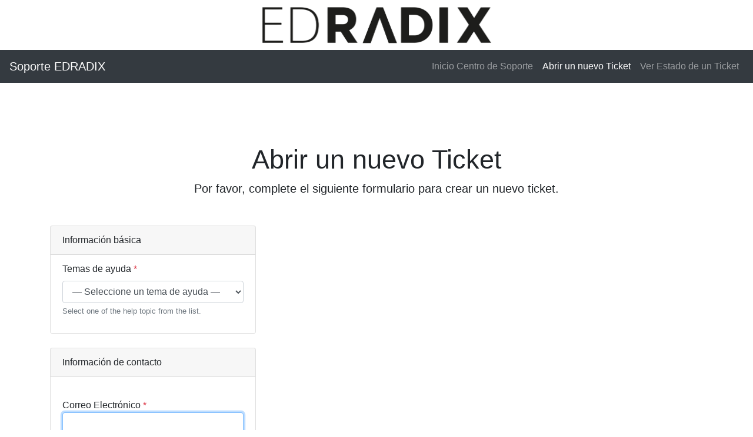

--- FILE ---
content_type: text/html; charset=UTF-8
request_url: https://edradix.support/open.php
body_size: 3650
content:
<!DOCTYPE html>
<html lang="es_ES">
<head>
    <meta charset="utf-8">
    <meta http-equiv="X-UA-Compatible" content="IE=edge,chrome=1">
    <title>Soporte EDRADIX</title>
    <meta name="description" content="customer support platform">
    <meta name="keywords" content="osTicket, Customer support system, support ticket system">
    <meta name="viewport" content="width=device-width, initial-scale=1">
	<link rel="stylesheet" href="/css/osticket.css?0daca43" media="screen"/>
    <link rel="stylesheet" href="/assets/default/css/print.css?0daca43" media="print"/>
    <link rel="stylesheet" href="/scp/css/typeahead.css?0daca43" media="screen" />
    <link type="text/css" href="/css/ui-lightness/jquery-ui-1.13.1.custom.min.css?0daca43" rel="stylesheet" media="screen" />
    <link rel="stylesheet" href="/css/jquery-ui-timepicker-addon.css?0daca43" media="all"/>
    <link rel="stylesheet" href="/css/thread.css?0daca43" media="screen"/>
    <link rel="stylesheet" href="/css/redactor.css?0daca43" media="screen"/>
    <link type="text/css" rel="stylesheet" href="/css/font-awesome.min.css?0daca43"/>
    <link type="text/css" rel="stylesheet" href="/css/flags.css?0daca43"/>
    <link type="text/css" rel="stylesheet" href="/css/rtl.css?0daca43"/>
    <link type="text/css" rel="stylesheet" href="/css/select2.min.css?0daca43"/>

    <!-- STERY -->
    <link type="text/css" rel="stylesheet" href="/stery_app/bootstrap/css/bootstrap.min.css?0daca43"/>
    <link type="text/css" rel="stylesheet" href="/stery_app/bootstrap/font/bootstrap-icons.css?0daca43"/>
    <link type="text/css" rel="stylesheet" href="/stery_app/notyfjs/notyf.min.css?0daca43"/>
    <link type="text/css" rel="stylesheet" href="/stery_app/css/app.css?0daca43"/>
    <!-- ./end of STERY CSS -->

    <!-- Favicons -->
    <link rel="icon" type="image/png" href="/images/oscar-favicon-32x32.png" sizes="32x32" />
    <link rel="icon" type="image/png" href="/images/oscar-favicon-16x16.png" sizes="16x16" />
    <script type="text/javascript" src="/js/jquery-3.5.1.min.js?0daca43"></script>
    <script type="text/javascript" src="/js/jquery-ui-1.13.1.custom.min.js?0daca43"></script>
    <script type="text/javascript" src="/js/jquery-ui-timepicker-addon.js?0daca43"></script>
    <script src="/js/osticket.js?0daca43"></script>
    <script type="text/javascript" src="/js/filedrop.field.js?0daca43"></script>
    <script src="/scp/js/bootstrap-typeahead.js?0daca43"></script>
    <script type="text/javascript" src="/js/redactor.min.js?0daca43"></script>
    <script type="text/javascript" src="/js/redactor-plugins.js?0daca43"></script>
    <script type="text/javascript" src="/js/redactor-osticket.js?0daca43"></script>
    <script type="text/javascript" src="/js/select2.min.js?0daca43"></script>
    
    <!-- STERY -->
    <script type="text/javascript" src="/stery_app/bootstrap/js/bootstrap.min.js?0daca43"></script>
    <script type="text/javascript" src="/stery_app/notyfjs/notyf.min.js?0daca43"></script>
    <!-- ./end of STERY JS -->


    <!--------------------------------------------------------------------

      ____    ______  ____    ____    __    __ 
     /\  _`\ /\__  _\/\  _`\ /\  _`\ /\ \  /\ \
     \ \,\L\_\/_/\ \/\ \ \L\_\ \ \L\ \ `\`\\/'/
      \/_\__ \  \ \ \ \ \  _\L\ \ ,  /`\ `\ /' 
        /\ \L\ \ \ \ \ \ \ \L\ \ \ \\ \ `\ \ \ 
        \ `\____\ \ \_\ \ \____/\ \_\ \_\ \ \_\
         \/_____/  \/_/  \/___/  \/_/\/ /  \/_/
     
    ----------------------------------------------------------------------
    * Stery - Lightweight and Responsive osTicket Theme - v1.0.0
    ----------------------------------------------------------------------

    * Product Page: https://stery.app/
    * Copyright 2022 Stery App
    * stery.app@gmail.com

    * Coded by Stery App Team

    ---------------------------------------------------------------------->
    

    
	<meta name="csrf_token" content="f808ceaa00ab01778e8361dae0b7a22029e3065d" />
</head>
<body>
    <center><img src="/logo.php" alt="Soporte EDRADIX" height="85" width="398"></center>
    <nav class="navbar navbar-expand-lg navbar-dark bg-dark">
        <a class="navbar-brand" title="Centro de soporte" href="/index.php">Soporte EDRADIX</a>
        <button class="navbar-toggler" type="button" data-toggle="collapse" data-target="#navbarText" aria-controls="navbarText" aria-expanded="false" aria-label="Toggle navigation">
            <span class="navbar-toggler-icon"></span>
        </button>
        <div class="collapse navbar-collapse" id="navbarText">
            <ul class="navbar-nav mr-auto">
                        </ul>
            <ul class="navbar-nav ml-auto">
                <li class="nav-item"><a class="nav-link  home" href="/index.php">Inicio Centro de Soporte</a></li>
<li class="nav-item"><a class="nav-link active new" href="/open.php">Abrir un nuevo Ticket</a></li>
<li class="nav-item"><a class="nav-link  status" href="/view.php">Ver Estado de un Ticket</a></li>
                                            </ul>
        </div>
    </nav>

        
    
    <div class="page-wrapper">


<div class="container" style="padding-top:6.5em;">
    <div class="col-12 mt-auto mb-5 text-center">
        <h1 class="display-4" style="font-size: 2.8rem;">Abrir un nuevo Ticket</h1>
        <p class="lead">Por favor, complete el siguiente formulario para crear un nuevo ticket.</p>
    </div>
</div>

<div class="container">
<form id="ticketForm" method="post" action="open.php" enctype="multipart/form-data">
<input type="hidden" name="__CSRFToken__" value="f808ceaa00ab01778e8361dae0b7a22029e3065d" /><input type="hidden" name="a" value="open">
    <div class="row">
        <div class="col-lg-4 col-md-12 col-sm-12 mb-4">
            <div class="card mb-4">
                <div class="card-header">
                Información básica                </div>
                <ul class="list-group list-group-flush">
                    <li class="list-group-item">
                        <div class="form-group">
                            <label for="topicId">Temas de ayuda&nbsp;<span class="text-danger">*</span></label>
                                <select class="form-control" id="topicId" name="topicId" onchange="javascript:
                                        var data = $(':input[name]', '#dynamic-form').serialize();
                                        $.ajax(
                                        'ajax.php/form/help-topic/' + this.value,
                                        {
                                            data: data,
                                            dataType: 'json',
                                            success: function(json) {
                                            $('#dynamic-form').empty().append(json.html);
                                            $(document.head).append(json.media);
                                            }
                                        });">
                                    <option value="" selected="selected">&mdash; Seleccione un tema de ayuda &mdash;</option>
                                    <option value="2" >1. Contactar a facilitador</option><option value="12" >2. Duda con calificaciones</option><option value="13" >3. Prórroga de actividades</option><option value="14" >4. Solicitar constancia/historial escolar</option><option value="15" >5. Solicitar baja de maestría</option><option value="16" >6. Pagos y estado de cuenta</option><option value="17" >7. Acceso a plataforma</option><option value="18" >8. Problema con actividad</option>                                </select>
                                <span class="text-danger"></span>
                                <small id="topicId" class="form-text text-muted">Select one of the help topic from the list.</small>
                        </div>
                    </li>
                </ul>
            </div>
            
<script type="text/javascript">
    $(document).ready(function(){
        $('input[type=text]').addClass('form-control');
        $('input[type=email]').addClass('form-control');
        $('input[type=tel]').addClass('form-control');
        $('select').addClass('form-control');
    });
</script>
<div class="card mb-4">
    <div class="card-header">
        Información de contacto    </div>
    <div class="card-body">
        <p class="lead"></p>
                    
                            <div class="form-group">
                    <label for="d0bcd2de11092c"><span class="required">
                        Correo Electrónico                                            <span class="text-danger">*</span>
                    </span>                    <br/>
                            <input type="email"
            id="_d0bcd2de11092c"
             size="40" maxlength="64" placeholder=""            name="d0bcd2de11092c"
            value=""/>
        </label>                </div>
                        
                            <div class="form-group">
                    <label for="eb9b7df861188d"><span class="required">
                        Nombre completo                                            <span class="text-danger">*</span>
                    </span>                    <br/>
                            <input type="text"
            id="_eb9b7df861188d"
             size="40" maxlength="64" placeholder=""            name="eb9b7df861188d"
            value=""/>
        </label>                </div>
                        
                            <div class="form-group">
                    <label for="d57ad027113557"><span class="">
                        Número de teléfono                    </span>                    <br/>
                            <input id="_d57ad027113557" type="tel" name="d57ad027113557" value=""/> EXT:
            <input type="text" name="d57ad027113557-ext" value="" size="5"/>
        </label>                </div>
                </div>
</div>                    </div>
        <div class="col-lg-8 col-md-12 col-sm-12 mb-4">
            <div id="dynamic-form">
                            </div>
        </div>
    </div>
    <hr>
    <div class="row">
        <div class="col-12 mb-4 text-center">
            <button class="btn btn-success" type="submit" value="Crear Ticket">Crear Ticket</button>
            <input class="btn btn-warning" type="reset" name="reset" value="Restablecer">
            <input class="btn btn-danger" type="button" name="cancel" value="Cancelar" onclick="javascript:
                $('.richtext').each(function() {
                    var redactor = $(this).data('redactor');
                    if (redactor && redactor.opts.draftDelete)
                        redactor.plugin.draft.deleteDraft();
                });
                window.location.href='index.php';">
        </div>
    </div>
</form>
</div>
    <div style="padding-top: 3em;">
        <footer>
            <div class="container">
                <div class="row">
                                        <div class="col stery-footer-column">
                        <ul class="nav flex-column">
                            <li class="nav-item">
                                <span class="footer-title">Empresa</span>
                            </li>
                            <li class="nav-item">
                                <a class="nav-link" href="https://www.radixeducation.org/"target="_blank"">¿Quienes somos?</a>
                            </li>
                            <li class="nav-item">
                                <a class="nav-link" href="https://www.radixeducation.org/avisodeprivacidad"/"target="_blank"">Aviso de privacidad</a>
                           \<!-- </li>
                            <li class="nav-item">
                                <a class="nav-link" href="#">Terms of Use</a>
                            </li>\--> 
                        </ul>
                    </div>
                    <div class="col stery-footer-column">
                        <ul class="nav flex-column">
                            <li class="nav-item">
                                <span class="footer-title">FORMAS DE CONTACTO</span>
                            \<!--</li>
                             <li class="nav-item">
                                <span class="nav-link">+1234 56 789</span>
                            </li>\--> 
                            <li class="nav-item">
                                <a class="nav-link" href="https://www.radixeducation.org/contacto/"target="_blank"">Plataformas digitales</a>
                            </li>
                            <li class="nav-item">
                                <a class="nav-link" href="https://www.radixeducation.org/donaciones/"target="_blank"">Donaciones</a>
                            </li>
                        </ul>
                    </div>
                </div>
                <hr style="background-color: #174822 !important;">
                <div class="row text-center">
                    <div class="col-md-12 box">
                        <ul class="list-inline quick-links">
                            <li class="list-inline-item">
                                <a href="#">Derechos de autor &copy; 2026 Soporte EDRADIX</a>
                            </li>
                            <li class="list-inline-item">
                               \<!--  <a href="https://osticket.com" target="_blank">Centro de soporte - desarrollado por osTicket</a>\--> 
                            </li>
                            <br>
                            <li class="list-inline-item stery-brand">
                               \<!--   <a class="stery-brand" href="mailto:stery.app@gmail.com"><img src="/stery_app/img/inline-colored-text-white.png" alt="Soporte EDRADIX">
                                <br/>Copyright &copy; Stery - osTicket Theme</a>\--> 
                            </li>
                        </ul>
                    </div>
                </div>
            </div>
        </footer>
    </div>
</div>

<div class="modal fade" id="loading-modal" tabindex="-1" role="dialog" aria-labelledby="loading-modal" aria-hidden="true">
  <div class="modal-dialog modal-dialog-centered" role="document">
    <div class="modal-content">
      <div class="modal-header stery-dark">
        <h5 class="modal-title">Mensaje</h5>
      </div>
      <div class="modal-body">
        <h4>Por favor, espere... ¡Es solo un momento!</h4><br/>
        <div class="progress">
            <div class="progress-bar progress-bar-striped progress-bar-animated" role="progressbar" aria-valuenow="100" aria-valuemin="0" aria-valuemax="100" style="width: 100%"></div>
        </div>
      </div>
    </div>
  </div>
</div>

    <script type="text/javascript" src="/ajax.php/i18n/es_ES/js"></script>
<script type="text/javascript" src="/stery_app/js/app.js?0daca43"></script>
<script type="text/javascript">
    getConfig().resolve({"html_thread":true,"lang":"es_ES","short_lang":"es","has_rtl":false,"primary_language":"es-ES","secondary_languages":[],"path":"\/"});
</script>
</body>
</html>


--- FILE ---
content_type: text/css
request_url: https://edradix.support/stery_app/css/app.css?0daca43
body_size: 923
content:
/* 

================================================================

 ____    ______  ____    ____    __    __ 
/\  _`\ /\__  _\/\  _`\ /\  _`\ /\ \  /\ \
\ \,\L\_\/_/\ \/\ \ \L\_\ \ \L\ \ `\`\\/'/
 \/_\__ \  \ \ \ \ \  _\L\ \ ,  /`\ `\ /' 
   /\ \L\ \ \ \ \ \ \ \L\ \ \ \\ \ `\ \ \ 
   \ `\____\ \ \_\ \ \____/\ \_\ \_\ \ \_\
    \/_____/  \/_/  \/___/  \/_/\/ /  \/_/

-----------------------------------------------------------------
* Stery - Lightweight and Responsive osTicket Theme - v1.0.0
=================================================================

* Product Page: https://stery.app/
* Copyright 2022 Stery App
* stery.app@gmail.com

* Coded by Stery App Team

=================================================================

* The above copyright notice and this permission notice shall be included in all copies or substantial portions of the Software.

*/

.jumbotron {
    background-color: #d5f4d9;
}

footer {
    padding: 2rem 0;
    background-color: #212529;
}

.stery-footer-column:not(:first-child) {
    padding-top: 2rem;
}

@media (min-width: 768px) {
    .stery-footer-column:not(:first-child) {
        padding-top: 0rem;
    }
}

.stery-footer-column {
    text-align: center;
}

.stery-footer-column .nav-item .nav-link {
    padding: 0.1rem 0;
    color: #6c757d;
}

.stery-footer-column .nav-item .nav-link:hover {
    color: #09db5b;
}

.stery-footer-column .nav-item span.nav-link {
    color: #6c757d;
}

.stery-footer-column .nav-item span.footer-title {
    font-size: 14px;
    font-weight: 700;
    color: #fff;
    text-transform: uppercase;
}

.stery-footer-column .nav-item .fas {
    margin-right: 0.5rem;
}

.stery-footer-column ul {
    display: inline-block;
}

@media (min-width: 768px) {
    .stery-footer-column ul {
        text-align: left;
    }
}

footer .quick-links a {
    font-size: 90%;
    line-height: 28px;
    margin-bottom: 0;
    text-transform: none;
    text-decoration: none;
    padding-top: 1em;
    color: #6c757d;
    font-family: Montserrat, "Helvetica Neue", Helvetica, Arial, sans-serif;
}

footer .quick-links a:hover {
    color: #09db5b;
}

.copyright {
    color: white;
}

.stery-dark {
    color: #fff;
    background-color: #343a40;
    border-color: #343a40;
}

.avatar-text {
    border-radius: 50%;
}

figure img {
    max-width: 100%;
}

.truncate {
    width: 210px;
    white-space: nowrap;
    overflow: hidden;
    text-overflow: ellipsis;
}

th a,
td a {
    color: #12273e;
    text-decoration: none;
}

th a:hover,
td a:hover {
    color: #02752f;
    text-decoration: none;
}

.header-badge {
    border-radius: 9px;
}

.stery-brand img {
    vertical-align: middle;
    border-style: none;
}

.stery-brand img {
    max-width: 9.1rem;
    height: auto;
    width: 8.2rem;
    padding-top: 1.5rem;
}

.stery-brand a:hover {
    color: #ff4c83 !important;
}

a.no-decor:hover {
    text-decoration: none;
}

.card-status-count {
    line-height: 0.7;
    font-weight: 400;
    font-size: 4rem;
}

@media (max-width: 768px) {
    .order-3 {
        -ms-flex-order: unset;
        order: unset;
    }
}

@media (max-width: 768px) {
    .m-nav {
        display: block;
        width: 100%;
        margin-top: .5rem;
    }
}

--- FILE ---
content_type: text/javascript
request_url: https://edradix.support/js/osticket.js?0daca43
body_size: 2432
content:
/*
   osticket.js
   Copyright (c) osTicket.com
 */

$(document).ready(function(){

    $('input:not(.dp):visible:enabled:input[value=""]:first').focus();
    $('table.list tbody tr:odd').addClass('odd');

    //Overlay
    $('#overlay').css({
        opacity : 0.3,
        top     : 0,
        left    : 0
     });

    /* loading ... */
    $("#loading").css({
        top  : ($(window).height() / 3),
        left : ($(window).width() / 2 - 160)
     });

    $(document).on('change', "form :input:not(.nowarn)", function() {
        var fObj = $(this).closest('form');
        if(!fObj.data('changed')){
            fObj.data('changed', true);
            $('input[type=submit]', fObj).css('color', 'red');
            $(window).bind('beforeunload', function(e) {
                return __("Are you sure you want to leave? Any changes or info you've entered will be discarded!");
             });
        }
    });

    $("form :input[type=reset]").click(function() {
        var fObj = $(this).closest('form');
        if(fObj.data('changed')){
            $('input[type=submit]', fObj).removeAttr('style');
            $('label', fObj).removeAttr('style');
            $('label', fObj).removeClass('strike');
            fObj.data('changed', false);
            $(window).unbind('beforeunload');
        }
       });

    $('form').submit(function() {
        $(window).unbind('beforeunload');
        // Disable client-side Post Reply/Create Ticket buttons to help
        // prevent duplicate POST
        var form = $(this);
        $(this).find('input[type="submit"]').each(function (index) {
            // Clone original input
            $(this).clone(false).removeAttr('id').prop('disabled', true).insertBefore($(this));

            // Hide original input and add it to top of form
            $(this).hide();
            form.prepend($(this));
        });
        // $('#overlay, #loading').show();
        $('#loading-modal').modal('show'); // Stery osTicket Theme
        return true;
       });

    jQuery.fn.exists = function() { return this.length>0; };

    //Add CSRF token to the ajax requests.
    // Many thanks to https://docs.djangoproject.com/en/dev/ref/contrib/csrf/ + jared.
    $(document).ajaxSend(function(event, xhr, settings) {

        function sameOrigin(url) {
            // url could be relative or scheme relative or absolute
            var host = document.location.host; // host + port
            var protocol = document.location.protocol;
            var sr_origin = '//' + host;
            var origin = protocol + sr_origin;
            // Allow absolute or scheme relative URLs to same origin
            return (url == origin || url.slice(0, origin.length + 1) == origin + '/') ||
                (url == sr_origin || url.slice(0, sr_origin.length + 1) == sr_origin + '/') ||
                // or any other URL that isn't scheme relative or absolute i.e
                // relative.
                !(/^(\/\/|http:|https:).*/.test(url));
        }

        function safeMethod(method) {
            return (/^(GET|HEAD|OPTIONS|TRACE)$/.test(method));
        }
        if (!safeMethod(settings.type) && sameOrigin(settings.url)) {
            xhr.setRequestHeader("X-CSRFToken", $("meta[name=csrf_token]").attr("content"));
        }

    });

    var showNonLocalImage = function(div) {
        var $div = $(div),
            $img = $div.append($('<img>')
              .attr('src', $div.data('src'))
              .attr('alt', $div.attr('alt'))
              .attr('title', $div.attr('title'))
              .attr('style', $div.data('style'))
            );
        if ($div.attr('width'))
            $img.width($div.attr('width'));
        if ($div.attr('height'))
            $img.height($div.attr('height'));
    };

    // Optionally show external images
    $('.thread-entry').each(function(i, te) {
        var extra = $(te).find('.textra'),
            imgs = $(te).find('.non-local-image[data-src]');
        if (!extra) return;
        if (!imgs.length) return;
        extra.append($('<a>')
          .addClass("action-button show-images pull-right")
          .css({'font-weight':'normal'})
          .text(' ' + __('Show Images'))
          .click(function(ev) {
            imgs.each(function(i, img) {
              showNonLocalImage(img);
              $(img).removeClass('non-local-image')
                // Remove placeholder sizing
                .css({'display':'inline-block'})
                .width('auto')
                .height('auto')
                .removeAttr('width')
                .removeAttr('height');
              extra.find('.show-images').hide();
            });
          })
          .prepend($('<i>')
            .addClass('icon-picture')
          )
        );
        imgs.each(function(i, img) {
            var $img = $(img);
            // Save a copy of the original styling
            $img.data('style', $img.attr('style'));
            $img.removeAttr('style');
            // If the image has a 'height' attribute, use it, otherwise, use
            // 40px
            $img.height(($img.attr('height') || '40') + 'px');
            // Ensure the image placeholder is visible width-wise
            if (!$img.width())
                $img.width(($img.attr('width') || '80') + 'px');
            // TODO: Add a hover-button to show just one image
        });
    });

    $('div.thread-body a').each(function() {
        $(this).attr('target', '_blank');
    });
});

showImagesInline = function(urls, thread_id) {
    var selector = (thread_id == undefined)
        ? '.thread-body img[data-cid]'
        : '.thread-body#thread-id-'+thread_id+' img[data-cid]';
    $(selector).each(function(i, el) {
        var cid = $(el).data('cid').toLowerCase(),
            info = urls[cid],
            e = $(el);
        if (info && !e.data('wrapped')) {
            // Add a hover effect with the filename
            var timeout, caption = $('<div class="image-hover">')
                .css({'float':e.css('float')});
            e.wrap(caption).parent()
                .append($('<div class="caption">')
                    .append($('<a href="'+info.download_url+'" class="button action-button pull-right no-pjax"><i class="icon-download-alt"></i></a>')
                      .attr('download', info.filename)
                      .attr('title', __('Download'))
                    )
                );
            e.data('wrapped', true);
        }
    });
};

getConfig = (function() {
    var dfd = $.Deferred(),
        requested = false;
    return function() {
        return dfd;
    };
})();

$.sysAlert = function (title, msg, cb) {
    var $dialog =  $('.dialog#alert');
    if ($dialog.length) {
        $('#title', $dialog).html(title);
        $('#body', $dialog).html(msg);
        $dialog.show();
    } else {
        msg = msg.replace(/<br\s*\/?>/, "\n").replace(/<\/?\w+[^>]*>/g, '');
        alert(title+':\n'+msg);
    }
};

function __(s) {
  if ($.oststrings && $.oststrings[s])
    return $.oststrings[s];
  return s;
}

$.clientPortal = true;

$(document).on('submit', 'form', function() {
    // Reformat dates
    $('.dp', $(this)).each(function(i, e) {
        var $e = $(e),
            d = $e.datepicker('getDate');
        if (d)
            $e.val(d.toISOString());
    });
});

$(document).on('click', '.link:not(a):not(.button)', function(event) {
  var $e = $(event.currentTarget);
  $('<a>').prop({href: $e.attr('href'), 'class': $e.attr('class')})
    .hide()
    .insertBefore($e)
    .get(0).click(event);
});
